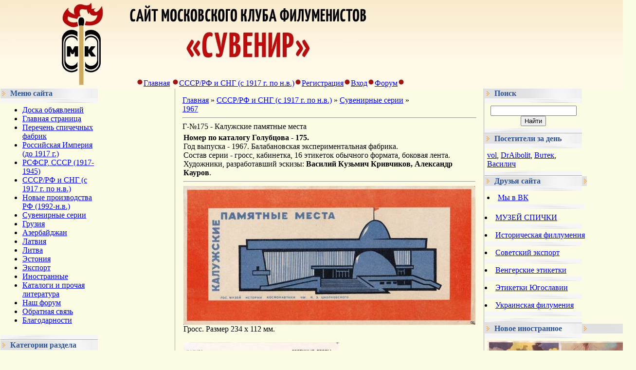

--- FILE ---
content_type: text/html; charset=UTF-8
request_url: https://www.matchlabel.com/publ/suvenirnye_serii/1967/kaluzhskie_pamjatnye_mesta/31-1-0-158
body_size: 16091
content:
<html><head>

<meta http-equiv="content-type" content="text/html; charset=UTF-8">

<title>Г-№175 - Калужские памятные места - 1967 &lt;!--if(Сувенирные серии)--&gt;- Сувенирные серии&lt;!--endif--&gt; - СССР/РФ и СНГ (с 1917 г. по н.в.) - Филумения-Phillumeny</title>

<link rel="stylesheet" href="/_st/my.css?v=20251230_170739" />

	<link rel="stylesheet" href="/.s/src/base.min.css?v=221108" />
	<link rel="stylesheet" href="/.s/src/layer5.min.css?v=221108" />

	<script src="/.s/src/jquery-1.12.4.min.js"></script>
	
	<script src="/.s/src/uwnd.min.js?v=221108"></script>
	<script src="//s744.ucoz.net/cgi/uutils.fcg?a=uSD&ca=2&ug=999&isp=1&r=0.141708702158269"></script>
	<link rel="stylesheet" href="/.s/src/ulightbox/ulightbox.min.css" />
	<link rel="stylesheet" href="/.s/src/socCom.min.css" />
	<link rel="stylesheet" href="/.s/src/social.css" />
	<script src="/.s/src/ulightbox/ulightbox.min.js"></script>
	<script src="/.s/src/socCom.min.js"></script>
	<script src="//sys000.ucoz.net/cgi/uutils.fcg?a=soc_comment_get_data&site=7vmland"></script>
	<script>
/* --- UCOZ-JS-DATA --- */
window.uCoz = {"layerType":5,"ssid":"453210434261010623630","sign":{"5255":"Помощник","7287":"Перейти на страницу с фотографией.","7251":"Запрошенный контент не может быть загружен. Пожалуйста, попробуйте позже.","3125":"Закрыть","7252":"Предыдущий","7253":"Начать слайд-шоу","7254":"Изменить размер","5458":"Следующий"},"country":"US","uLightboxType":1,"site":{"domain":"matchlabel.com","id":"7vmland","host":"vmland.moy.su"},"language":"ru","module":"publ"};
/* --- UCOZ-JS-CODE --- */

		function eRateEntry(select, id, a = 65, mod = 'publ', mark = +select.value, path = '', ajax, soc) {
			if (mod == 'shop') { path = `/${ id }/edit`; ajax = 2; }
			( !!select ? confirm(select.selectedOptions[0].textContent.trim() + '?') : true )
			&& _uPostForm('', { type:'POST', url:'/' + mod + path, data:{ a, id, mark, mod, ajax, ...soc } });
		}

		function updateRateControls(id, newRate) {
			let entryItem = self['entryID' + id] || self['comEnt' + id];
			let rateWrapper = entryItem.querySelector('.u-rate-wrapper');
			if (rateWrapper && newRate) rateWrapper.innerHTML = newRate;
			if (entryItem) entryItem.querySelectorAll('.u-rate-btn').forEach(btn => btn.remove())
		}
 function uSocialLogin(t) {
			var params = {"ok":{"height":390,"width":710},"facebook":{"height":520,"width":950},"vkontakte":{"height":400,"width":790},"google":{"height":600,"width":700},"yandex":{"width":870,"height":515}};
			var ref = escape(location.protocol + '//' + ('www.matchlabel.com' || location.hostname) + location.pathname + ((location.hash ? ( location.search ? location.search + '&' : '?' ) + 'rnd=' + Date.now() + location.hash : ( location.search || '' ))));
			window.open('/'+t+'?ref='+ref,'conwin','width='+params[t].width+',height='+params[t].height+',status=1,resizable=1,left='+parseInt((screen.availWidth/2)-(params[t].width/2))+',top='+parseInt((screen.availHeight/2)-(params[t].height/2)-20)+'screenX='+parseInt((screen.availWidth/2)-(params[t].width/2))+',screenY='+parseInt((screen.availHeight/2)-(params[t].height/2)-20));
			return false;
		}
		function TelegramAuth(user){
			user['a'] = 9; user['m'] = 'telegram';
			_uPostForm('', {type: 'POST', url: '/index/sub', data: user});
		}
$(function() {
		$('#fCode').on('keyup', function(event) {
			try {checkSecure(); } catch(e) {}
		});
	});
	
function loginPopupForm(params = {}) { new _uWnd('LF', ' ', -250, -100, { closeonesc:1, resize:1 }, { url:'/index/40' + (params.urlParams ? '?'+params.urlParams : '') }) }
/* --- UCOZ-JS-END --- */
</script>

	<style>.UhideBlock{display:none; }</style>
	<script type="text/javascript">new Image().src = "//counter.yadro.ru/hit;noadsru?r"+escape(document.referrer)+(screen&&";s"+screen.width+"*"+screen.height+"*"+(screen.colorDepth||screen.pixelDepth))+";u"+escape(document.URL)+";"+Date.now();</script>
</head>

<body style="background:#fbfce3; margin:0px; padding:0px;">
<div id="utbr8214" rel="s744"></div>

<!--U1AHEADER1Z--><table style="background:url('https://content.foto.my.mail.ru/mail/zaolog/498/h-514.jpg') #A1A1A1;" border="0" cellpadding="0" cellspacing="0" height="181" width="100%">
<tbody><tr><td style="background:url('https://content.foto.my.mail.ru/mail/zaolog/498/h-512.jpg');padding-left:50px;" align="left" width="200"> </td>
<td style="background:url('https://content.foto.my.mail.ru/mail/zaolog/498/h-513.jpg') left no-repeat;" align="center">
 <table border="0" cellpadding="0" cellspacing="0" height="181" width="100%">
 <tbody> <tr><td style="#000000;padding-left:30px;padding-top:160px;" align="left" height="40"><img src="https://content.foto.my.mail.ru/mail/zaolog/498/h-506.jpg" border="0"><a class="black-clr" href="https://www.matchlabel.com/"><!--<s5176>-->Главная<!--</s>--></a> <img src="https://content.foto.my.mail.ru/mail/zaolog/498/h-506.jpg" border="0"><a class="black-clr" href="/publ/">СССР/РФ и СНГ (с 1917 г. по н.в.)</a><img src="https://content.foto.my.mail.ru/mail/zaolog/498/h-506.jpg" border="0"><a class="black-clr" href="/register"><!--<s3089>-->Регистрация<!--</s>--></a><img src="https://content.foto.my.mail.ru/mail/zaolog/498/h-506.jpg" border="0"><a class="black-clr" href="javascript:;" rel="nofollow" onclick="loginPopupForm(); return false;"><!--<s3087>-->Вход<!--</s>--></a><img src="https://content.foto.my.mail.ru/mail/zaolog/498/h-506.jpg" border="0"><a class="black-clr" href="http://spichki.mybb.ru/" target="_blank">Форум</a><img src="https://content.foto.my.mail.ru/mail/zaolog/498/h-506.jpg" border="0"></td></tr>
 </tbody></table>
</td>
</tr>
</tbody></table><!--/U1AHEADER1Z-->

<table border="0" cellpadding="0" cellspacing="0" width="100%"><tbody><tr><td align="center" width="100%">

<!-- <middle> -->
<table style="background:#fbfce3;" border="0" cellpadding="0" cellspacing="1" width="100%">
<tbody><tr>
<td valign="top" width="200">
<!--U1CLEFTER1Z--><!-- <block3> -->

<!-- </block3> -->

<!-- <block1> -->

<table border="0" cellpadding="0" cellspacing="0" width="200">
<tr><td style="background:url('/.s/t/491/5.gif');padding-left:20px;color:#2C5497;" height="20"><b><!-- <bt> -->Меню сайта<!-- </bt> --></b></td></tr>
<tr><td><img src="/.s/t/491/6.gif" border="0" height="10"></td></tr>
<tr><td style="padding:5px;background:#fbfce3;"><!-- <bc> --><div id="uMenuDiv1" class="uMenuV" style="position:relative;"><ul class="uMenuRoot">
<li><div class="umn-tl"><div class="umn-tr"><div class="umn-tc"></div></div></div><div class="umn-ml"><div class="umn-mr"><div class="umn-mc"><div class="uMenuItem"><a href="/board/"><span>Доска объявлений</span></a></div></div></div></div><div class="umn-bl"><div class="umn-br"><div class="umn-bc"><div class="umn-footer"></div></div></div></div></li>
<li><div class="umn-tl"><div class="umn-tr"><div class="umn-tc"></div></div></div><div class="umn-ml"><div class="umn-mr"><div class="umn-mc"><div class="uMenuItem"><a href="/"><span>Главная страница</span></a></div></div></div></div><div class="umn-bl"><div class="umn-br"><div class="umn-bc"><div class="umn-footer"></div></div></div></div></li>
<li><div class="umn-tl"><div class="umn-tr"><div class="umn-tc"></div></div></div><div class="umn-ml"><div class="umn-mr"><div class="umn-mc"><div class="uMenuItem"><a href="/index/perechen-spichechnykh-fabrik/0-283"><span>Перечень спичечных фабрик</span></a></div></div></div></div><div class="umn-bl"><div class="umn-br"><div class="umn-bc"><div class="umn-footer"></div></div></div></div></li>
<li><div class="umn-tl"><div class="umn-tr"><div class="umn-tc"></div></div></div><div class="umn-ml"><div class="umn-mr"><div class="umn-mc"><div class="uMenuItem"><a href="/index/carskaja-rossija-do-1917-g/0-192"><span>Российская Империя (до 1917 г.)</span></a></div></div></div></div><div class="umn-bl"><div class="umn-br"><div class="umn-bc"><div class="umn-footer"></div></div></div></div></li>
<li><div class="umn-tl"><div class="umn-tr"><div class="umn-tc"></div></div></div><div class="umn-ml"><div class="umn-mr"><div class="umn-mc"><div class="uMenuItem"><a href="/index/rsfsr_sssr_1917_1945/0-25"><span>РСФСР, СССР (1917-1945)</span></a></div></div></div></div><div class="umn-bl"><div class="umn-br"><div class="umn-bc"><div class="umn-footer"></div></div></div></div></li>
<li style="position:relative;"><div class="umn-tl"><div class="umn-tr"><div class="umn-tc"></div></div></div><div class="umn-ml"><div class="umn-mr"><div class="umn-mc"><div class="uMenuItem"><div class="uMenuArrow"></div><a href="/publ"><span>СССР/РФ и СНГ (с 1917 г. по н.в.)</span></a></div></div></div></div><div class="umn-bl"><div class="umn-br"><div class="umn-bc"><div class="umn-footer"></div></div></div></div><ul style="display:none;">
<li><div class="uMenuItem"><a href="https://www.matchlabel.com/publ/ehtiketki_fabrik_sssr_1917_1945_gg/517"><span>Этикетки фабрик СССР (1917-1945 гг.) </span></a></div></li>
<li><div class="uMenuItem"><a href="http://www.matchlabel.com/publ/bez_ukazanija_gosta/20"><span>Без указания ГОСТ</span></a></div></li>
<li><div class="uMenuItem"><a href="http://www.matchlabel.com/publ/gost_1820_45/1"><span>ГОСТ 1820-45</span></a></div></li>
<li><div class="uMenuItem"><a href="http://www.matchlabel.com/publ/gost_1820_56/18"><span>ГОСТ 1820-56</span></a></div></li>
<li><div class="uMenuItem"><a href="http://www.matchlabel.com/publ/gost_1820_69/25"><span>ГОСТ 1820-69</span></a></div></li>
<li><div class="uMenuItem"><a href="http://www.matchlabel.com/publ/gost_1820_77/71"><span>ГОСТ 1820-77</span></a></div></li>
<li><div class="uMenuItem"><a href="http://www.matchlabel.com/publ/gost_1820_85/87"><span>ГОСТ 1820-85</span></a></div></li>
<li><div class="uMenuItem"><a href="https://www.matchlabel.com/publ/gost_1820/391"><span>ГОСТ 1820</span></a></div></li>
<li><div class="uMenuItem"><a href="https://www.matchlabel.com/publ/gost_1820_2001/372"><span>ГОСТ 1820-2001</span></a></div></li>
<li><div class="uMenuItem"><a href="http://www.matchlabel.com/publ/ost_13_91_80/168"><span>ОСТ</span></a></div></li>
<li><div class="uMenuItem"><a href="http://www.matchlabel.com/publ/tu_13_194_74/167"><span>ТУ</span></a></div></li></ul></li>
<li><div class="umn-tl"><div class="umn-tr"><div class="umn-tc"></div></div></div><div class="umn-ml"><div class="umn-mr"><div class="umn-mc"><div class="uMenuItem"><a href="/load"><span>Новые производства РФ (1992-н.в.)</span></a></div></div></div></div><div class="umn-bl"><div class="umn-br"><div class="umn-bc"><div class="umn-footer"></div></div></div></div></li>
<li><div class="umn-tl"><div class="umn-tr"><div class="umn-tc"></div></div></div><div class="umn-ml"><div class="umn-mr"><div class="umn-mc"><div class="uMenuItem"><a href="http://www.matchlabel.com/publ/suvenirnye_serii/4"><span>Сувенирные серии</span></a></div></div></div></div><div class="umn-bl"><div class="umn-br"><div class="umn-bc"><div class="umn-footer"></div></div></div></div></li>
<li><div class="umn-tl"><div class="umn-tr"><div class="umn-tc"></div></div></div><div class="umn-ml"><div class="umn-mr"><div class="umn-mc"><div class="uMenuItem"><a href="http://www.matchlabel.com/publ/gruzija/26"><span>Грузия</span></a></div></div></div></div><div class="umn-bl"><div class="umn-br"><div class="umn-bc"><div class="umn-footer"></div></div></div></div></li>
<li><div class="umn-tl"><div class="umn-tr"><div class="umn-tc"></div></div></div><div class="umn-ml"><div class="umn-mr"><div class="umn-mc"><div class="uMenuItem"><a href="http://www.matchlabel.com/publ/azerbajdzhan/22"><span>Азербайджан</span></a></div></div></div></div><div class="umn-bl"><div class="umn-br"><div class="umn-bc"><div class="umn-footer"></div></div></div></div></li>
<li><div class="umn-tl"><div class="umn-tr"><div class="umn-tc"></div></div></div><div class="umn-ml"><div class="umn-mr"><div class="umn-mc"><div class="uMenuItem"><a href="http://www.matchlabel.com/publ/latvija/28"><span>Латвия</span></a></div></div></div></div><div class="umn-bl"><div class="umn-br"><div class="umn-bc"><div class="umn-footer"></div></div></div></div></li>
<li><div class="umn-tl"><div class="umn-tr"><div class="umn-tc"></div></div></div><div class="umn-ml"><div class="umn-mr"><div class="umn-mc"><div class="uMenuItem"><a href="http://www.matchlabel.com/publ/litva/38"><span>Литва</span></a></div></div></div></div><div class="umn-bl"><div class="umn-br"><div class="umn-bc"><div class="umn-footer"></div></div></div></div></li>
<li><div class="umn-tl"><div class="umn-tr"><div class="umn-tc"></div></div></div><div class="umn-ml"><div class="umn-mr"><div class="umn-mc"><div class="uMenuItem"><a href="http://www.matchlabel.com/publ/ehstonija/36"><span>Эстония</span></a></div></div></div></div><div class="umn-bl"><div class="umn-br"><div class="umn-bc"><div class="umn-footer"></div></div></div></div></li>
<li><div class="umn-tl"><div class="umn-tr"><div class="umn-tc"></div></div></div><div class="umn-ml"><div class="umn-mr"><div class="umn-mc"><div class="uMenuItem"><a href="http://www.matchlabel.com/publ/ehksport/40"><span>Экспорт</span></a></div></div></div></div><div class="umn-bl"><div class="umn-br"><div class="umn-bc"><div class="umn-footer"></div></div></div></div></li>
<li><div class="umn-tl"><div class="umn-tr"><div class="umn-tc"></div></div></div><div class="umn-ml"><div class="umn-mr"><div class="umn-mc"><div class="uMenuItem"><a href="http://www.matchlabel.com/photo/"><span>Иностранные</span></a></div></div></div></div><div class="umn-bl"><div class="umn-br"><div class="umn-bc"><div class="umn-footer"></div></div></div></div></li>
<li style="position:relative;"><div class="umn-tl"><div class="umn-tr"><div class="umn-tc"></div></div></div><div class="umn-ml"><div class="umn-mr"><div class="umn-mc"><div class="uMenuItem"><div class="uMenuArrow"></div><a href="/index/katalogi-i-prochaja-literatura/0-211"><span>Каталоги и прочая литература</span></a></div></div></div></div><div class="umn-bl"><div class="umn-br"><div class="umn-bc"><div class="umn-footer"></div></div></div></div><ul style="display:none;">
<li><div class="uMenuItem"><a href="/index/otechestvennaja-filumenija/0-277"><span>Отечественная филумения</span></a></div></li>
<li><div class="uMenuItem"><a href="/index/moskovskij-filumenist/0-204"><span>«Московский филуменист»</span></a></div></li>
<li><div class="uMenuItem"><a href="/index/inostrannaja-filumenija/0-276"><span>Иностранная филумения</span></a></div></li></ul></li>
<li><div class="umn-tl"><div class="umn-tr"><div class="umn-tc"></div></div></div><div class="umn-ml"><div class="umn-mr"><div class="umn-mc"><div class="uMenuItem"><a href="http://spichki.mybb.ru/"><span>Наш форум </span></a></div></div></div></div><div class="umn-bl"><div class="umn-br"><div class="umn-bc"><div class="umn-footer"></div></div></div></div></li>
<li><div class="umn-tl"><div class="umn-tr"><div class="umn-tc"></div></div></div><div class="umn-ml"><div class="umn-mr"><div class="umn-mc"><div class="uMenuItem"><a href="/index/0-3"><span>Обратная связь</span></a></div></div></div></div><div class="umn-bl"><div class="umn-br"><div class="umn-bc"><div class="umn-footer"></div></div></div></div></li>
<li><div class="umn-tl"><div class="umn-tr"><div class="umn-tc"></div></div></div><div class="umn-ml"><div class="umn-mr"><div class="umn-mc"><div class="uMenuItem"><a href="http://www.matchlabel.com/index/0-191"><span>Благодарности</span></a></div></div></div></div><div class="umn-bl"><div class="umn-br"><div class="umn-bc"><div class="umn-footer"></div></div></div></div></li></ul></div><script>$(function(){_uBuildMenu('#uMenuDiv1',0,document.location.href+'/','uMenuItemA','uMenuArrow',2500);})</script><!-- </bc> --></td></tr>
<tr><td><img src="/.s/t/491/7.gif" border="0" height="11"></td></tr>
</table>

<!-- </block1> -->

<!-- <block2> -->

<!-- <md2> --><!-- </md> -->
<table border="0" cellpadding="0" cellspacing="0" width="200">
<tr><td style="background:url('/.s/t/491/5.gif');padding-left:20px;color:#2C5497;" height="20"><b><!-- <bt> --><!--<s5351>-->Категории раздела<!--</s>--><!-- </bt> --></b></td></tr>
<tr><td><img src="/.s/t/491/6.gif" border="0" height="10"></td></tr>
<tr><td style="padding:5px;background:#fbfce3;"><!-- <bc> --><table border="0" cellspacing="1" cellpadding="0" width="100%" class="catsTable"><tr>
					<td style="width:100%" class="catsTd" valign="top" id="cid5">
						<a href="/publ/suvenirnye_serii/1947_1957/5" class="catName">1947-56</a>  <span class="catNumData" style="unicode-bidi:embed;">[7]</span> 
					</td></tr><tr>
					<td style="width:100%" class="catsTd" valign="top" id="cid6">
						<a href="/publ/suvenirnye_serii/1958_1959/6" class="catName">1957</a>  <span class="catNumData" style="unicode-bidi:embed;">[17]</span> 
					</td></tr><tr>
					<td style="width:100%" class="catsTd" valign="top" id="cid7">
						<a href="/publ/suvenirnye_serii/1958/7" class="catName">1958</a>  <span class="catNumData" style="unicode-bidi:embed;">[23]</span> 
					</td></tr><tr>
					<td style="width:100%" class="catsTd" valign="top" id="cid8">
						<a href="/publ/suvenirnye_serii/1959/8" class="catName">1959</a>  <span class="catNumData" style="unicode-bidi:embed;">[14]</span> 
					</td></tr><tr>
					<td style="width:100%" class="catsTd" valign="top" id="cid9">
						<a href="/publ/suvenirnye_serii/1960/9" class="catName">1960</a>  <span class="catNumData" style="unicode-bidi:embed;">[16]</span> 
					</td></tr><tr>
					<td style="width:100%" class="catsTd" valign="top" id="cid10">
						<a href="/publ/suvenirnye_serii/1961/10" class="catName">1961</a>  <span class="catNumData" style="unicode-bidi:embed;">[12]</span> 
					</td></tr><tr>
					<td style="width:100%" class="catsTd" valign="top" id="cid12">
						<a href="/publ/suvenirnye_serii/1962/12" class="catName">1962</a>  <span class="catNumData" style="unicode-bidi:embed;">[15]</span> 
					</td></tr><tr>
					<td style="width:100%" class="catsTd" valign="top" id="cid14">
						<a href="/publ/suvenirnye_serii/1963/14" class="catName">1963</a>  <span class="catNumData" style="unicode-bidi:embed;">[12]</span> 
					</td></tr><tr>
					<td style="width:100%" class="catsTd" valign="top" id="cid13">
						<a href="/publ/suvenirnye_serii/1964/13" class="catName">1964</a>  <span class="catNumData" style="unicode-bidi:embed;">[19]</span> 
					</td></tr><tr>
					<td style="width:100%" class="catsTd" valign="top" id="cid24">
						<a href="/publ/suvenirnye_serii/1965/24" class="catName">1965</a>  <span class="catNumData" style="unicode-bidi:embed;">[14]</span> 
					</td></tr><tr>
					<td style="width:100%" class="catsTd" valign="top" id="cid30">
						<a href="/publ/suvenirnye_serii/1966/30" class="catName">1966</a>  <span class="catNumData" style="unicode-bidi:embed;">[15]</span> 
					</td></tr><tr>
					<td style="width:100%" class="catsTd" valign="top" id="cid31">
						<a href="/publ/suvenirnye_serii/1967/31" class="catNameActive">1967</a>  <span class="catNumData" style="unicode-bidi:embed;">[28]</span> 
					</td></tr><tr>
					<td style="width:100%" class="catsTd" valign="top" id="cid32">
						<a href="/publ/suvenirnye_serii/1968/32" class="catName">1968</a>  <span class="catNumData" style="unicode-bidi:embed;">[12]</span> 
					</td></tr><tr>
					<td style="width:100%" class="catsTd" valign="top" id="cid33">
						<a href="/publ/suvenirnye_serii/1969/33" class="catName">1969</a>  <span class="catNumData" style="unicode-bidi:embed;">[15]</span> 
					</td></tr><tr>
					<td style="width:100%" class="catsTd" valign="top" id="cid11">
						<a href="/publ/suvenirnye_serii/1970/11" class="catName">1970</a>  <span class="catNumData" style="unicode-bidi:embed;">[16]</span> 
					</td></tr><tr>
					<td style="width:100%" class="catsTd" valign="top" id="cid16">
						<a href="/publ/suvenirnye_serii/1971/16" class="catName">1971</a>  <span class="catNumData" style="unicode-bidi:embed;">[7]</span> 
					</td></tr><tr>
					<td style="width:100%" class="catsTd" valign="top" id="cid35">
						<a href="/publ/suvenirnye_serii/1972/35" class="catName">1972</a>  <span class="catNumData" style="unicode-bidi:embed;">[15]</span> 
					</td></tr><tr>
					<td style="width:100%" class="catsTd" valign="top" id="cid34">
						<a href="/publ/suvenirnye_serii/1973/34" class="catName">1973</a>  <span class="catNumData" style="unicode-bidi:embed;">[15]</span> 
					</td></tr><tr>
					<td style="width:100%" class="catsTd" valign="top" id="cid15">
						<a href="/publ/suvenirnye_serii/1974/15" class="catName">1974</a>  <span class="catNumData" style="unicode-bidi:embed;">[29]</span> 
					</td></tr><tr>
					<td style="width:100%" class="catsTd" valign="top" id="cid74">
						<a href="/publ/suvenirnye_serii/1975/74" class="catName">1975</a>  <span class="catNumData" style="unicode-bidi:embed;">[30]</span> 
					</td></tr><tr>
					<td style="width:100%" class="catsTd" valign="top" id="cid76">
						<a href="/publ/suvenirnye_serii/1976/76" class="catName">1976</a>  <span class="catNumData" style="unicode-bidi:embed;">[22]</span> 
					</td></tr><tr>
					<td style="width:100%" class="catsTd" valign="top" id="cid75">
						<a href="/publ/suvenirnye_serii/1977/75" class="catName">1977</a>  <span class="catNumData" style="unicode-bidi:embed;">[21]</span> 
					</td></tr><tr>
					<td style="width:100%" class="catsTd" valign="top" id="cid79">
						<a href="/publ/suvenirnye_serii/1978/79" class="catName">1978</a>  <span class="catNumData" style="unicode-bidi:embed;">[20]</span> 
					</td></tr><tr>
					<td style="width:100%" class="catsTd" valign="top" id="cid17">
						<a href="/publ/suvenirnye_serii/1979/17" class="catName">1979</a>  <span class="catNumData" style="unicode-bidi:embed;">[25]</span> 
					</td></tr><tr>
					<td style="width:100%" class="catsTd" valign="top" id="cid80">
						<a href="/publ/suvenirnye_serii/1980/80" class="catName">1980</a>  <span class="catNumData" style="unicode-bidi:embed;">[15]</span> 
					</td></tr><tr>
					<td style="width:100%" class="catsTd" valign="top" id="cid93">
						<a href="/publ/suvenirnye_serii/1981/93" class="catName">1981</a>  <span class="catNumData" style="unicode-bidi:embed;">[13]</span> 
					</td></tr><tr>
					<td style="width:100%" class="catsTd" valign="top" id="cid78">
						<a href="/publ/suvenirnye_serii/1982/78" class="catName">1982</a>  <span class="catNumData" style="unicode-bidi:embed;">[22]</span> 
					</td></tr><tr>
					<td style="width:100%" class="catsTd" valign="top" id="cid82">
						<a href="/publ/suvenirnye_serii/1983/82" class="catName">1983</a>  <span class="catNumData" style="unicode-bidi:embed;">[13]</span> 
					</td></tr><tr>
					<td style="width:100%" class="catsTd" valign="top" id="cid94">
						<a href="/publ/suvenirnye_serii/1984/94" class="catName">1984</a>  <span class="catNumData" style="unicode-bidi:embed;">[13]</span> 
					</td></tr><tr>
					<td style="width:100%" class="catsTd" valign="top" id="cid95">
						<a href="/publ/suvenirnye_serii/1985/95" class="catName">1985</a>  <span class="catNumData" style="unicode-bidi:embed;">[10]</span> 
					</td></tr><tr>
					<td style="width:100%" class="catsTd" valign="top" id="cid96">
						<a href="/publ/suvenirnye_serii/1986/96" class="catName">1986</a>  <span class="catNumData" style="unicode-bidi:embed;">[20]</span> 
					</td></tr><tr>
					<td style="width:100%" class="catsTd" valign="top" id="cid97">
						<a href="/publ/suvenirnye_serii/1987/97" class="catName">1987</a>  <span class="catNumData" style="unicode-bidi:embed;">[19]</span> 
					</td></tr><tr>
					<td style="width:100%" class="catsTd" valign="top" id="cid92">
						<a href="/publ/suvenirnye_serii/1988/92" class="catName">1988</a>  <span class="catNumData" style="unicode-bidi:embed;">[11]</span> 
					</td></tr><tr>
					<td style="width:100%" class="catsTd" valign="top" id="cid98">
						<a href="/publ/suvenirnye_serii/1989/98" class="catName">1989</a>  <span class="catNumData" style="unicode-bidi:embed;">[19]</span> 
					</td></tr><tr>
					<td style="width:100%" class="catsTd" valign="top" id="cid99">
						<a href="/publ/suvenirnye_serii/1990/99" class="catName">1990</a>  <span class="catNumData" style="unicode-bidi:embed;">[23]</span> 
					</td></tr><tr>
					<td style="width:100%" class="catsTd" valign="top" id="cid81">
						<a href="/publ/suvenirnye_serii/1991/81" class="catName">1991</a>  <span class="catNumData" style="unicode-bidi:embed;">[17]</span> 
					</td></tr><tr>
					<td style="width:100%" class="catsTd" valign="top" id="cid316">
						<a href="/publ/suvenirnye_serii/1992/316" class="catName">1992</a>  <span class="catNumData" style="unicode-bidi:embed;">[4]</span> 
					</td></tr><tr>
					<td style="width:100%" class="catsTd" valign="top" id="cid317">
						<a href="/publ/suvenirnye_serii/1993/317" class="catName">1993</a>  <span class="catNumData" style="unicode-bidi:embed;">[0]</span> 
					</td></tr><tr>
					<td style="width:100%" class="catsTd" valign="top" id="cid73">
						<a href="/publ/suvenirnye_serii/neizvestnyj_god_vypuska/73" class="catName">Неизвестный год выпуска</a>  <span class="catNumData" style="unicode-bidi:embed;">[16]</span> 
					</td></tr><tr>
					<td style="width:100%" class="catsTd" valign="top" id="cid309">
						<a href="/publ/suvenirnye_serii/po_katalogu_golubcova/309" class="catName">По каталогу Голубцова</a>  <span class="catNumData" style="unicode-bidi:embed;">[414]</span> 
					</td></tr><tr>
					<td style="width:100%" class="catsTd" valign="top" id="cid310">
						<a href="/publ/suvenirnye_serii/po_katalogu_maleeva/310" class="catName">По каталогу Малеева</a>  <span class="catNumData" style="unicode-bidi:embed;">[70]</span> 
					</td></tr><tr>
					<td style="width:100%" class="catsTd" valign="top" id="cid311">
						<a href="/publ/suvenirnye_serii/net_v_katalogakh_golubcova_i_maleeva/311" class="catName">Вне каталогов</a>  <span class="catNumData" style="unicode-bidi:embed;">[38]</span> 
					</td></tr><tr>
					<td style="width:100%" class="catsTd" valign="top" id="cid587">
						<a href="/publ/suvenirnye_serii/po_katalogu_jankolovicha_i_goljadkina/587" class="catName">По каталогу Янколовича и Голядкина</a>  <span class="catNumData" style="unicode-bidi:embed;">[1]</span> 
					</td></tr></table><!-- </bc> --></td></tr>
<tr><td><img src="/.s/t/491/7.gif" border="0" height="11"></td></tr>
</table>
<!-- <mde> --><!-- </mde> -->

<!-- </block2> -->

<!-- <block9> -->

<table border="0" cellpadding="0" cellspacing="0" width="200">
<tr><td style="background:url('/.s/t/491/5.gif');padding-left:20px;color:#2C5497;" height="20"><b><!-- <bt> -->Новое в СССР и РФ<!-- </bt> --></b></td></tr>
<tr><td><img src="/.s/t/491/6.gif" border="0" height="10"></td></tr>
<tr><td style="padding:5px;background:#fbfce3;"><!-- <bc> --><table border="0" cellpadding="2" cellspacing="1" width="100%" class="infTable"><tr><td width="50%" style="font:7pt">[18.01.2026]</td><td nowrap align="right" style="font:7pt">[<a href="https://www.matchlabel.com/publ/gost_1820_56/gost_1820_56_1970_g/115">ГОСТ 1820-56,  1970 г.</a>]</td></tr><tr><td class="infTitle" colspan="2"><a href="https://www.matchlabel.com/publ/gost_1820_56/gost_1820_56_1970_g/chempionat_mira_juniorov_po_fekhtovaniju/115-1-0-1712">Минск. Чемпионат мира юниоров по фехтованию (+)</a> <span title="Comments">(<a href="https://www.matchlabel.com/publ/gost_1820_56/gost_1820_56_1970_g/chempionat_mira_juniorov_po_fekhtovaniju/115-1-0-1712#comments"><b>0</b></a>)</span></td></tr></table><table border="0" cellpadding="2" cellspacing="1" width="100%" class="infTable"><tr><td width="50%" style="font:7pt">[18.01.2026]</td><td nowrap align="right" style="font:7pt">[<a href="https://www.matchlabel.com/publ/gost_1820_69/gost_1820_69_1976_g/102">ГОСТ 1820-69,  1976 г.</a>]</td></tr><tr><td class="infTitle" colspan="2"><a href="https://www.matchlabel.com/publ/gost_1820_69/gost_1820_69_1976_g/cherepoveckaja_fabrika/102-1-0-2679">Череповецкая фабрика (1976г.) (+)</a> <span title="Comments">(<a href="https://www.matchlabel.com/publ/gost_1820_69/gost_1820_69_1976_g/cherepoveckaja_fabrika/102-1-0-2679#comments"><b>0</b></a>)</span></td></tr></table><table border="0" cellpadding="2" cellspacing="1" width="100%" class="infTable"><tr><td width="50%" style="font:7pt">[18.01.2026]</td><td nowrap align="right" style="font:7pt">[<a href="https://www.matchlabel.com/publ/gost_1820_69/gost_1820_69_1974_g/77">ГОСТ 1820-69,  1974 г.</a>]</td></tr><tr><td class="infTitle" colspan="2"><a href="https://www.matchlabel.com/publ/gost_1820_69/gost_1820_69_1974_g/cherepoveckaja_fabrika/77-1-0-1802">Череповецкая фабрика (1974 г.) (+)</a> <span title="Comments">(<a href="https://www.matchlabel.com/publ/gost_1820_69/gost_1820_69_1974_g/cherepoveckaja_fabrika/77-1-0-1802#comments"><b>5</b></a>)</span></td></tr></table><table border="0" cellpadding="2" cellspacing="1" width="100%" class="infTable"><tr><td width="50%" style="font:7pt">[18.01.2026]</td><td nowrap align="right" style="font:7pt">[<a href="https://www.matchlabel.com/publ/gost_1820_69/gost_1820_69_1975_g/109">ГОСТ 1820-69,  1975 г.</a>]</td></tr><tr><td class="infTitle" colspan="2"><a href="https://www.matchlabel.com/publ/gost_1820_69/gost_1820_69_1975_g/cherepoveckaja_fabrika/109-1-0-2637">Череповецкая фабрика (1975 г.) (+)</a> <span title="Comments">(<a href="https://www.matchlabel.com/publ/gost_1820_69/gost_1820_69_1975_g/cherepoveckaja_fabrika/109-1-0-2637#comments"><b>1</b></a>)</span></td></tr></table><table border="0" cellpadding="2" cellspacing="1" width="100%" class="infTable"><tr><td width="50%" style="font:7pt">[15.01.2026]</td><td nowrap align="right" style="font:7pt">[<a href="https://www.matchlabel.com/publ/gost_1820_69/gost_1820_69_1972_g/89">ГОСТ 1820-69,  1972 г.</a>]</td></tr><tr><td class="infTitle" colspan="2"><a href="https://www.matchlabel.com/publ/gost_1820_69/gost_1820_69_1972_g/sobljudajte_pravila_dorozhnogo_dvizhenija/89-1-0-1753">Соблюдайте правила дорожного движения</a> <span title="Comments">(<a href="https://www.matchlabel.com/publ/gost_1820_69/gost_1820_69_1972_g/sobljudajte_pravila_dorozhnogo_dvizhenija/89-1-0-1753#comments"><b>3</b></a>)</span></td></tr></table><table border="0" cellpadding="2" cellspacing="1" width="100%" class="infTable"><tr><td width="50%" style="font:7pt">[15.01.2026]</td><td nowrap align="right" style="font:7pt">[<a href="https://www.matchlabel.com/publ/gost_1820_69/gost_1820_69_1971_g/116">ГОСТ 1820-69,  1971 г.</a>]</td></tr><tr><td class="infTitle" colspan="2"><a href="https://www.matchlabel.com/publ/gost_1820_69/gost_1820_69_1971_g/avtomaticheskie_sistemy_pozharotushenija/116-1-0-1726">Автоматические системы пожаротушения</a> <span title="Comments">(<a href="https://www.matchlabel.com/publ/gost_1820_69/gost_1820_69_1971_g/avtomaticheskie_sistemy_pozharotushenija/116-1-0-1726#comments"><b>1</b></a>)</span></td></tr></table><table border="0" cellpadding="2" cellspacing="1" width="100%" class="infTable"><tr><td width="50%" style="font:7pt">[15.01.2026]</td><td nowrap align="right" style="font:7pt">[<a href="https://www.matchlabel.com/publ/gost_1820_69/gost_1820_69_1971_g/116">ГОСТ 1820-69,  1971 г.</a>]</td></tr><tr><td class="infTitle" colspan="2"><a href="https://www.matchlabel.com/publ/gost_1820_69/gost_1820_69_1971_g/sberegatelnye_kassy_3_zajom/116-1-0-1719">Сберегательные кассы, 3% заём</a> <span title="Comments">(<a href="https://www.matchlabel.com/publ/gost_1820_69/gost_1820_69_1971_g/sberegatelnye_kassy_3_zajom/116-1-0-1719#comments"><b>1</b></a>)</span></td></tr></table><table border="0" cellpadding="2" cellspacing="1" width="100%" class="infTable"><tr><td width="50%" style="font:7pt">[15.01.2026]</td><td nowrap align="right" style="font:7pt">[<a href="https://www.matchlabel.com/publ/gost_1820_69/gost_1820_69_1976_g/102">ГОСТ 1820-69,  1976 г.</a>]</td></tr><tr><td class="infTitle" colspan="2"><a href="https://www.matchlabel.com/publ/gost_1820_69/gost_1820_69_1976_g/gosstrakh/102-1-0-1877">Госстрах</a> <span title="Comments">(<a href="https://www.matchlabel.com/publ/gost_1820_69/gost_1820_69_1976_g/gosstrakh/102-1-0-1877#comments"><b>1</b></a>)</span></td></tr></table><table border="0" cellpadding="2" cellspacing="1" width="100%" class="infTable"><tr><td width="50%" style="font:7pt">[15.01.2026]</td><td nowrap align="right" style="font:7pt">[<a href="https://www.matchlabel.com/publ/gost_1820_69/gost_1820_69_1972_g/89">ГОСТ 1820-69,  1972 г.</a>]</td></tr><tr><td class="infTitle" colspan="2"><a href="https://www.matchlabel.com/publ/gost_1820_69/gost_1820_69_1972_g/sobljudajte_pravila_polzovanija_gazom/89-1-0-1641">Соблюдайте правила пользования газом</a> <span title="Comments">(<a href="https://www.matchlabel.com/publ/gost_1820_69/gost_1820_69_1972_g/sobljudajte_pravila_polzovanija_gazom/89-1-0-1641#comments"><b>1</b></a>)</span></td></tr></table><table border="0" cellpadding="2" cellspacing="1" width="100%" class="infTable"><tr><td width="50%" style="font:7pt">[15.01.2026]</td><td nowrap align="right" style="font:7pt">[<a href="https://www.matchlabel.com/publ/gost_1820_69/gost_1820_69_1977_g/91">ГОСТ 1820-69,  1977 г.</a>]</td></tr><tr><td class="infTitle" colspan="2"><a href="https://www.matchlabel.com/publ/gost_1820_69/gost_1820_69_1977_g/den_rabotnika_lesa/91-1-0-1885">День работника леса</a> <span title="Comments">(<a href="https://www.matchlabel.com/publ/gost_1820_69/gost_1820_69_1977_g/den_rabotnika_lesa/91-1-0-1885#comments"><b>1</b></a>)</span></td></tr></table><table border="0" cellpadding="2" cellspacing="1" width="100%" class="infTable"><tr><td width="50%" style="font:7pt">[15.01.2026]</td><td nowrap align="right" style="font:7pt">[<a href="https://www.matchlabel.com/publ/gost_1820_69/gost_1820_69_1977_g/91">ГОСТ 1820-69,  1977 г.</a>]</td></tr><tr><td class="infTitle" colspan="2"><a href="https://www.matchlabel.com/publ/gost_1820_69/gost_1820_69_1977_g/1917_1977/91-1-0-1906">1917-1977</a> <span title="Comments">(<a href="https://www.matchlabel.com/publ/gost_1820_69/gost_1820_69_1977_g/1917_1977/91-1-0-1906#comments"><b>2</b></a>)</span></td></tr></table><table border="0" cellpadding="2" cellspacing="1" width="100%" class="infTable"><tr><td width="50%" style="font:7pt">[15.01.2026]</td><td nowrap align="right" style="font:7pt">[<a href="https://www.matchlabel.com/publ/gost_1820_69/gost_1820_69_1976_g/102">ГОСТ 1820-69,  1976 г.</a>]</td></tr><tr><td class="infTitle" colspan="2"><a href="https://www.matchlabel.com/publ/gost_1820_69/gost_1820_69_1976_g/50_let_ehlektrifikacii_zheleznykh_dorog_sssr/102-1-0-1872">50 лет электрификации железных дорог СССР</a> <span title="Comments">(<a href="https://www.matchlabel.com/publ/gost_1820_69/gost_1820_69_1976_g/50_let_ehlektrifikacii_zheleznykh_dorog_sssr/102-1-0-1872#comments"><b>2</b></a>)</span></td></tr></table><table border="0" cellpadding="2" cellspacing="1" width="100%" class="infTable"><tr><td width="50%" style="font:7pt">[15.01.2026]</td><td nowrap align="right" style="font:7pt">[<a href="https://www.matchlabel.com/publ/gost_1820_69/gost_1820_69_1972_g/89">ГОСТ 1820-69,  1972 г.</a>]</td></tr><tr><td class="infTitle" colspan="2"><a href="https://www.matchlabel.com/publ/gost_1820_69/gost_1820_69_1972_g/pamjatniki_velikoj_otechestvennoj_vojny/89-1-0-1742">Памятники Великой Отечественной войны</a> <span title="Comments">(<a href="https://www.matchlabel.com/publ/gost_1820_69/gost_1820_69_1972_g/pamjatniki_velikoj_otechestvennoj_vojny/89-1-0-1742#comments"><b>1</b></a>)</span></td></tr></table><table border="0" cellpadding="2" cellspacing="1" width="100%" class="infTable"><tr><td width="50%" style="font:7pt">[13.01.2026]</td><td nowrap align="right" style="font:7pt">[<a href="https://www.matchlabel.com/publ/tu/tu_13_600_8_74/321">ТУ 13-600-8-74</a>]</td></tr><tr><td class="infTitle" colspan="2"><a href="https://www.matchlabel.com/publ/tu/tu_13_600_8_74/iskusstvo_russkogo_byta_2_vypuska/321-1-0-3082">Искусство русского быта. 2 выпуска.</a> <span title="Comments">(<a href="https://www.matchlabel.com/publ/tu/tu_13_600_8_74/iskusstvo_russkogo_byta_2_vypuska/321-1-0-3082#comments"><b>3</b></a>)</span></td></tr></table><table border="0" cellpadding="2" cellspacing="1" width="100%" class="infTable"><tr><td width="50%" style="font:7pt">[13.01.2026]</td><td nowrap align="right" style="font:7pt">[<a href="https://www.matchlabel.com/publ/gost_1820_69/gost_1820_69_1976_g/102">ГОСТ 1820-69,  1976 г.</a>]</td></tr><tr><td class="infTitle" colspan="2"><a href="https://www.matchlabel.com/publ/gost_1820_69/gost_1820_69_1976_g/sobljudajte_pravila_pozharnoj_bezopasnosti/102-1-0-1645">Соблюдайте правила пожарной безопасности (+)</a> <span title="Comments">(<a href="https://www.matchlabel.com/publ/gost_1820_69/gost_1820_69_1976_g/sobljudajte_pravila_pozharnoj_bezopasnosti/102-1-0-1645#comments"><b>1</b></a>)</span></td></tr></table><table border="0" cellpadding="2" cellspacing="1" width="100%" class="infTable"><tr><td width="50%" style="font:7pt">[12.01.2026]</td><td nowrap align="right" style="font:7pt">[<a href="https://www.matchlabel.com/publ/tu/tu_by_600012256_012_2011/578">ТУ BY 600012256.012-2011</a>]</td></tr><tr><td class="infTitle" colspan="2"><a href="https://www.matchlabel.com/publ/tu/tu_by_600012256_012_2011/arkhitekturnye_ansambli_belarussii/578-1-0-3707">Архитектурные ансамбли Республики Беларусь</a> <span title="Comments">(<a href="https://www.matchlabel.com/publ/tu/tu_by_600012256_012_2011/arkhitekturnye_ansambli_belarussii/578-1-0-3707#comments"><b>0</b></a>)</span></td></tr></table><table border="0" cellpadding="2" cellspacing="1" width="100%" class="infTable"><tr><td width="50%" style="font:7pt">[12.01.2026]</td><td nowrap align="right" style="font:7pt">[<a href="https://www.matchlabel.com/publ/tu/tu_by_600012256_012_2011/578">ТУ BY 600012256.012-2011</a>]</td></tr><tr><td class="infTitle" colspan="2"><a href="https://www.matchlabel.com/publ/tu/tu_by_600012256_012_2011/novogodnie_pozhelanija_2025_goda/578-1-0-3706">Новогодние пожелания 2025 года</a> <span title="Comments">(<a href="https://www.matchlabel.com/publ/tu/tu_by_600012256_012_2011/novogodnie_pozhelanija_2025_goda/578-1-0-3706#comments"><b>0</b></a>)</span></td></tr></table><table border="0" cellpadding="2" cellspacing="1" width="100%" class="infTable"><tr><td width="50%" style="font:7pt">[12.01.2026]</td><td nowrap align="right" style="font:7pt">[<a href="https://www.matchlabel.com/publ/tu/tu_by_600012256_012_2011/578">ТУ BY 600012256.012-2011</a>]</td></tr><tr><td class="infTitle" colspan="2"><a href="https://www.matchlabel.com/publ/tu/tu_by_600012256_012_2011/vremena_goda/578-1-0-3704">Времена года</a> <span title="Comments">(<a href="https://www.matchlabel.com/publ/tu/tu_by_600012256_012_2011/vremena_goda/578-1-0-3704#comments"><b>0</b></a>)</span></td></tr></table><table border="0" cellpadding="2" cellspacing="1" width="100%" class="infTable"><tr><td width="50%" style="font:7pt">[12.01.2026]</td><td nowrap align="right" style="font:7pt">[<a href="https://www.matchlabel.com/publ/tu/tu_by_600012256_012_2011/578">ТУ BY 600012256.012-2011</a>]</td></tr><tr><td class="infTitle" colspan="2"><a href="https://www.matchlabel.com/publ/tu/tu_by_600012256_012_2011/vremena_goda/578-1-0-3703">Времена года</a> <span title="Comments">(<a href="https://www.matchlabel.com/publ/tu/tu_by_600012256_012_2011/vremena_goda/578-1-0-3703#comments"><b>0</b></a>)</span></td></tr></table><table border="0" cellpadding="2" cellspacing="1" width="100%" class="infTable"><tr><td width="50%" style="font:7pt">[08.01.2026]</td><td nowrap align="right" style="font:7pt">[<a href="https://www.matchlabel.com/publ/belka_belka_favorit/tu_belka/482">ТУ - Белка</a>]</td></tr><tr><td class="infTitle" colspan="2"><a href="https://www.matchlabel.com/publ/belka_belka_favorit/tu_belka/spichki_dlja_gazovykh_plit_pyl_da_zhar/482-1-0-3702">Спички для газовых плит (&quot;Пыл да жар&quot;)</a> <span title="Comments">(<a href="https://www.matchlabel.com/publ/belka_belka_favorit/tu_belka/spichki_dlja_gazovykh_plit_pyl_da_zhar/482-1-0-3702#comments"><b>0</b></a>)</span></td></tr></table><table border="0" cellpadding="2" cellspacing="1" width="100%" class="infTable"><tr><td width="50%" style="font:7pt">[01.01.2026]</td><td nowrap align="right" style="font:7pt">[<a href="https://www.matchlabel.com/publ/gost_1820_56/gost_1820_56_1959_g/83">ГОСТ 1820-56,  1959 г.</a>]</td></tr><tr><td class="infTitle" colspan="2"><a href="https://www.matchlabel.com/publ/gost_1820_56/gost_1820_56_1959_g/rodoslovnaja_spichki/83-1-0-790">Родословная спички</a> <span title="Comments">(<a href="https://www.matchlabel.com/publ/gost_1820_56/gost_1820_56_1959_g/rodoslovnaja_spichki/83-1-0-790#comments"><b>2</b></a>)</span></td></tr></table><table border="0" cellpadding="2" cellspacing="1" width="100%" class="infTable"><tr><td width="50%" style="font:7pt">[01.01.2026]</td><td nowrap align="right" style="font:7pt">[<a href="https://www.matchlabel.com/publ/behf_balabanovskaja/suvenirnye_serii_balabanovskaja/329">Сувенирные серии - Балабановская</a>]</td></tr><tr><td class="infTitle" colspan="2"><a href="https://www.matchlabel.com/publ/behf_balabanovskaja/suvenirnye_serii_balabanovskaja/tajna_zhenshhiny/329-1-0-543">Тайна женщины - Mystery of Woman</a> <span title="Comments">(<a href="https://www.matchlabel.com/publ/behf_balabanovskaja/suvenirnye_serii_balabanovskaja/tajna_zhenshhiny/329-1-0-543#comments"><b>0</b></a>)</span></td></tr></table><table border="0" cellpadding="2" cellspacing="1" width="100%" class="infTable"><tr><td width="50%" style="font:7pt">[31.12.2025]</td><td nowrap align="right" style="font:7pt">[<a href="https://www.matchlabel.com/publ/gost_1820_85_sssr/gost_1820_85_rf_sng_bez_daty_na_ehtiketke/379">ГОСТ 1820-85</a>]</td></tr><tr><td class="infTitle" colspan="2"><a href="https://www.matchlabel.com/publ/gost_1820_85_sssr/gost_1820_85_rf_sng_bez_daty_na_ehtiketke/k_450_letiju_goroda_alatyrja_to_the_450th_anniversary_of_the_city_of_alatyr/379-1-0-3701">К 450-летию города Алатыря (+)</a> <span title="Comments">(<a href="https://www.matchlabel.com/publ/gost_1820_85_sssr/gost_1820_85_rf_sng_bez_daty_na_ehtiketke/k_450_letiju_goroda_alatyrja_to_the_450th_anniversary_of_the_city_of_alatyr/379-1-0-3701#comments"><b>0</b></a>)</span></td></tr></table><table border="0" cellpadding="2" cellspacing="1" width="100%" class="infTable"><tr><td width="50%" style="font:7pt">[30.12.2025]</td><td nowrap align="right" style="font:7pt">[<a href="https://www.matchlabel.com/publ/gost_1820_56/gost_1820_56_1958_g/84">ГОСТ 1820-56,  1958 г.</a>]</td></tr><tr><td class="infTitle" colspan="2"><a href="https://www.matchlabel.com/publ/gost_1820_56/gost_1820_56_1958_g/40_let_belorusskoj_ssr_pinskaja_zapalkavaja_f_ka/84-1-0-3700">40 лет Белорусской ССР (Пiнская запалкавая ф-ка) (+)</a> <span title="Comments">(<a href="https://www.matchlabel.com/publ/gost_1820_56/gost_1820_56_1958_g/40_let_belorusskoj_ssr_pinskaja_zapalkavaja_f_ka/84-1-0-3700#comments"><b>0</b></a>)</span></td></tr></table><table border="0" cellpadding="2" cellspacing="1" width="100%" class="infTable"><tr><td width="50%" style="font:7pt">[30.12.2025]</td><td nowrap align="right" style="font:7pt">[<a href="https://www.matchlabel.com/publ/gost_1820_56/gost_1820_56_1958_g/84">ГОСТ 1820-56,  1958 г.</a>]</td></tr><tr><td class="infTitle" colspan="2"><a href="https://www.matchlabel.com/publ/gost_1820_56/gost_1820_56_1958_g/40_let_belorusskoj_ssr_gomelskij_f_s/84-1-0-3699">40 лет Белорусской ССР (Гомельскi ф/з камбiнат) (+)</a> <span title="Comments">(<a href="https://www.matchlabel.com/publ/gost_1820_56/gost_1820_56_1958_g/40_let_belorusskoj_ssr_gomelskij_f_s/84-1-0-3699#comments"><b>0</b></a>)</span></td></tr></table><table border="0" cellpadding="2" cellspacing="1" width="100%" class="infTable"><tr><td width="50%" style="font:7pt">[30.12.2025]</td><td nowrap align="right" style="font:7pt">[<a href="https://www.matchlabel.com/publ/gost_1820_56/gost_1820_56_1958_g/84">ГОСТ 1820-56,  1958 г.</a>]</td></tr><tr><td class="infTitle" colspan="2"><a href="https://www.matchlabel.com/publ/gost_1820_56/gost_1820_56_1958_g/40_let_belorusskoj_ssr/84-1-0-724">40 лет Белорусской ССР (Барысаускi ф/з камбiнат) (+)</a> <span title="Comments">(<a href="https://www.matchlabel.com/publ/gost_1820_56/gost_1820_56_1958_g/40_let_belorusskoj_ssr/84-1-0-724#comments"><b>0</b></a>)</span></td></tr></table><table border="0" cellpadding="2" cellspacing="1" width="100%" class="infTable"><tr><td width="50%" style="font:7pt">[29.12.2025]</td><td nowrap align="right" style="font:7pt">[<a href="https://www.matchlabel.com/publ/litva/gost_1820_77/163">ГОСТ 1820-77</a>]</td></tr><tr><td class="infTitle" colspan="2"><a href="https://www.matchlabel.com/publ/litva/gost_1820_77/strakhovanie_insurance/163-1-0-3021">Страхование (Insurance) (+)</a> <span title="Comments">(<a href="https://www.matchlabel.com/publ/litva/gost_1820_77/strakhovanie_insurance/163-1-0-3021#comments"><b>0</b></a>)</span></td></tr></table><table border="0" cellpadding="2" cellspacing="1" width="100%" class="infTable"><tr><td width="50%" style="font:7pt">[14.12.2025]</td><td nowrap align="right" style="font:7pt">[<a href="https://www.matchlabel.com/publ/spichechnye_nabory_ehtiketok_behf/sotennye_spichechnye_nabory/313">Сотенные спичечные наборы</a>]</td></tr><tr><td class="infTitle" colspan="2"><a href="https://www.matchlabel.com/publ/spichechnye_nabory_ehtiketok_behf/sotennye_spichechnye_nabory/nabor_1/313-1-0-3698">Набор №1</a> <span title="Comments">(<a href="https://www.matchlabel.com/publ/spichechnye_nabory_ehtiketok_behf/sotennye_spichechnye_nabory/nabor_1/313-1-0-3698#comments"><b>3</b></a>)</span></td></tr></table><table border="0" cellpadding="2" cellspacing="1" width="100%" class="infTable"><tr><td width="50%" style="font:7pt">[08.12.2025]</td><td nowrap align="right" style="font:7pt">[<a href="https://www.matchlabel.com/publ/gost_1820_69/gost_1820_69_bez_daty_na_ehtiketke/108">ГОСТ 1820-69</a>]</td></tr><tr><td class="infTitle" colspan="2"><a href="https://www.matchlabel.com/publ/gost_1820_69/gost_1820_69_bez_daty_na_ehtiketke/bashkirskaja_narodnaja_skazka/108-1-0-3697">Башкирская народная сказка</a> <span title="Comments">(<a href="https://www.matchlabel.com/publ/gost_1820_69/gost_1820_69_bez_daty_na_ehtiketke/bashkirskaja_narodnaja_skazka/108-1-0-3697#comments"><b>0</b></a>)</span></td></tr></table><table border="0" cellpadding="2" cellspacing="1" width="100%" class="infTable"><tr><td width="50%" style="font:7pt">[08.12.2025]</td><td nowrap align="right" style="font:7pt">[<a href="https://www.matchlabel.com/publ/gost_1820_2001/gost_1820_2001_2005_g/394">ГОСТ 1820-2001,  2005 г.</a>]</td></tr><tr><td class="infTitle" colspan="2"><a href="https://www.matchlabel.com/publ/gost_1820_2001/gost_1820_2001_2005_g/fud_market_food_market/394-1-0-3696">&quot;Фуд маркет&quot; (Food Market)</a> <span title="Comments">(<a href="https://www.matchlabel.com/publ/gost_1820_2001/gost_1820_2001_2005_g/fud_market_food_market/394-1-0-3696#comments"><b>0</b></a>)</span></td></tr></table><!-- </bc> --></td></tr>
<tr><td><img src="/.s/t/491/7.gif" border="0" height="11"></td></tr>
</table>

<!-- </block9> -->

<!-- <block9061> -->

<table border="0" cellpadding="0" cellspacing="0" width="200">
<tr><td style="background:url('/.s/t/491/5.gif');padding-left:20px;color:#2C5497;" height="20"><b><!-- <bt> -->Новые производства<!-- </bt> --></b></td></tr>
<tr><td><img src="/.s/t/491/6.gif" border="0" height="10"></td></tr>
<tr><td style="padding:5px;background:#fbfce3;"><!-- <bc> --><table border="0" cellpadding="2" cellspacing="1" width="100%" class="infTable"><tr><td width="50%" style="font:7pt">[14.01.2026]</td><td nowrap align="right" style="font:7pt">[<a href="https://www.matchlabel.com/load/pinskdrev/pinskdrev_gost_1820_85/148">Пинскдрев, ГОСТ 1820-85</a>]</td></tr><tr><td class="infTitle" colspan="2"><a href="https://www.matchlabel.com/load/pinskdrev/pinskdrev_gost_1820_85/mezhdunarodnoe_soobshhestvo_detej_sirot_invalidov_i_maloimushhikh/148-1-0-2566">Международное сообщество детей-сирот, инвалидов и малоимущих</a> </td></tr></table><table border="0" cellpadding="2" cellspacing="1" width="100%" class="infTable"><tr><td width="50%" style="font:7pt">[14.01.2026]</td><td nowrap align="right" style="font:7pt">[<a href="https://www.matchlabel.com/load/pinskdrev/pinskdrev_gost_1820_2001/208">Пинскдрев, ГОСТ 1820-2001</a>]</td></tr><tr><td class="infTitle" colspan="2"><a href="https://www.matchlabel.com/load/pinskdrev/pinskdrev_gost_1820_2001/mebel_furniture/208-1-0-758">Мебель (Furniture)</a> </td></tr></table><!-- </bc> --></td></tr>
<tr><td><img src="/.s/t/491/7.gif" border="0" height="11"></td></tr>
</table>

<!-- </block9061> --><!--/U1CLEFTER1Z-->
</td>

<td style="border-left:1px solid #A9A9A9;border-right:1px solid #A9A9A9;" valign="top">
<table border="0" cellpadding="15" cellspacing="0" width="100%"><tbody><tr><td style="background:#fbfce3;"><!-- <body> --><table border="0" cellpadding="0" cellspacing="0" width="100%">
<tbody><tr>
<td width="80%"><a href="https://www.matchlabel.com/"><!--<s5176>-->Главная<!--</s>--></a> » <a href="/publ/"><!--<s5208>-->СССР/РФ и СНГ (с 1917 г. по н.в.)<!--</s>--></a> » <a href="/publ/suvenirnye_serii/4">Сувенирные серии</a> » <a href="/publ/suvenirnye_serii/1967/31">1967</a></td>
<td style="white-space: nowrap;" align="right"></td>
</tr>
</tbody></table>
<hr>
<div class="eTitle" style="padding-bottom:3px;">Г-№175 - Калужские памятные места</div>
<table class="eBlock" border="0" cellpadding="2" cellspacing="0" width="100%">
<tbody><tr><td class="eText" colspan="2"><b>Номер по каталогу Голубцова - 175.</b><br />
Год выпуска - 1967. Балабановская экспериментальная фабрика.<br />
Состав серии - гросс, кабинетка, 16 этикеток обычного формата, боковая лента.<br />
Художники, разработавший эскизы:&nbsp;<strong>Василий Кузьмич Кривчиков, Александр Кауров</strong>.
<hr /><!--IMG2--><a href="/_pu/1/44480104.jpg" class="ulightbox" target="_blank" title="Нажмите для просмотра в полном размере..."><img style="margin:0;padding:0;border:0;" src="/_pu/1/s44480104.jpg" align="" /></a><!--IMG2--><br />
Гросс. Размер 234 х 112 мм.<br />
<br />
<!--IMG3--><a href="/_pu/1/24064592.jpg" class="ulightbox" target="_blank" title="Нажмите для просмотра в полном размере..."><img style="margin:0;padding:0;border:0;" src="/_pu/1/s24064592.jpg" align="" /></a><!--IMG3--><br />
Кабинетка. Размер 106 х 72 мм.<br />
<br />
<!--IMG4--><a href="/_pu/1/15865807.jpg" class="ulightbox" target="_blank" title="Нажмите для просмотра в полном размере..."><img style="margin:0;padding:0;border:0;" src="/_pu/1/s15865807.jpg" align="" /></a><!--IMG4--> <!--IMG5--><a href="/_pu/1/17850392.jpg" class="ulightbox" target="_blank" title="Нажмите для просмотра в полном размере..."><img style="margin:0;padding:0;border:0;" src="/_pu/1/s17850392.jpg" align="" /></a><!--IMG5--> <!--IMG6--><a href="/_pu/1/10910584.jpg" class="ulightbox" target="_blank" title="Нажмите для просмотра в полном размере..."><img style="margin:0;padding:0;border:0;" src="/_pu/1/s10910584.jpg" align="" /></a><!--IMG6--><br />
<!--IMG7--><a href="/_pu/1/45209506.jpg" class="ulightbox" target="_blank" title="Нажмите для просмотра в полном размере..."><img style="margin:0;padding:0;border:0;" src="/_pu/1/s45209506.jpg" align="" /></a><!--IMG7--> <!--IMG8--><a href="/_pu/1/18428455.jpg" class="ulightbox" target="_blank" title="Нажмите для просмотра в полном размере..."><img style="margin:0;padding:0;border:0;" src="/_pu/1/s18428455.jpg" align="" /></a><!--IMG8--> <!--IMG9--><a href="/_pu/1/19244708.jpg" class="ulightbox" target="_blank" title="Нажмите для просмотра в полном размере..."><img style="margin:0;padding:0;border:0;" src="/_pu/1/s19244708.jpg" align="" /></a><!--IMG9--><br />
<!--IMG10--><a href="/_pu/1/00506092.jpg" class="ulightbox" target="_blank" title="Нажмите для просмотра в полном размере..."><img style="margin:0;padding:0;border:0;" src="/_pu/1/s00506092.jpg" align="" /></a><!--IMG10--> <!--IMG11--><a href="/_pu/1/81049068.jpg" class="ulightbox" target="_blank" title="Нажмите для просмотра в полном размере..."><img style="margin:0;padding:0;border:0;" src="/_pu/1/s81049068.jpg" align="" /></a><!--IMG11--> <!--IMG12--><a href="/_pu/1/05827569.jpg" class="ulightbox" target="_blank" title="Нажмите для просмотра в полном размере..."><img style="margin:0;padding:0;border:0;" src="/_pu/1/s05827569.jpg" align="" /></a><!--IMG12--> <!--IMG13--><a href="/_pu/1/25694602.jpg" class="ulightbox" target="_blank" title="Нажмите для просмотра в полном размере..."><img style="margin:0;padding:0;border:0;" src="/_pu/1/s25694602.jpg" align="" /></a><!--IMG13--><br />
<!--IMG14--><a href="/_pu/1/15944423.jpg" class="ulightbox" target="_blank" title="Нажмите для просмотра в полном размере..."><img style="margin:0;padding:0;border:0;" src="/_pu/1/s15944423.jpg" align="" /></a><!--IMG14--> <!--IMG15--><a href="/_pu/1/24678920.jpg" class="ulightbox" target="_blank" title="Нажмите для просмотра в полном размере..."><img style="margin:0;padding:0;border:0;" src="/_pu/1/s24678920.jpg" align="" /></a><!--IMG15--> <!--IMG16--><a href="/_pu/1/52991022.jpg" class="ulightbox" target="_blank" title="Нажмите для просмотра в полном размере..."><img style="margin:0;padding:0;border:0;" src="/_pu/1/s52991022.jpg" align="" /></a><!--IMG16--> <!--IMG17--><a href="/_pu/1/72025569.jpg" class="ulightbox" target="_blank" title="Нажмите для просмотра в полном размере..."><img style="margin:0;padding:0;border:0;" src="/_pu/1/s72025569.jpg" align="" /></a><!--IMG17--><br />
<!--IMG18--><a href="/_pu/1/48804086.jpg" class="ulightbox" target="_blank" title="Нажмите для просмотра в полном размере..."><img style="margin:0;padding:0;border:0;" src="/_pu/1/s48804086.jpg" align="" /></a><!--IMG18--> <!--IMG19--><a href="/_pu/1/88788062.jpg" class="ulightbox" target="_blank" title="Нажмите для просмотра в полном размере..."><img style="margin:0;padding:0;border:0;" src="/_pu/1/s88788062.jpg" align="" /></a><!--IMG19--><br />
<br />
<!--IMG20--><a href="/_pu/1/40669222.jpg" class="ulightbox" target="_blank" title="Нажмите для просмотра в полном размере..."><img style="margin:0;padding:0;border:0;" src="/_pu/1/s40669222.jpg" align="" /></a><!--IMG20--><br />
<br />
<!--IMG21--><a href="/_pu/1/25069801.jpg" class="ulightbox" target="_blank" title="Нажмите для просмотра в полном размере..."><img style="margin:0;padding:0;border:0;" src="/_pu/1/s25069801.jpg" align="" /></a><!--IMG21--><br />
Боковая лента. Ширина 55 мм. </td></tr>
<tr><td class="eDetails1" colspan="2"><!--<s3179>-->Категория<!--</s>-->: <a href="/publ/suvenirnye_serii/1967/31">1967</a> | <!--<s3178>--> (03.05.2021) 
  
</td></tr>
<tr><td class="eDetails2" colspan="2"><!--<s3177>-->Просмотров<!--</s>-->: <b>2432</b> 

</td></tr>
</tbody></table>



<table border="0" cellpadding="0" cellspacing="0" width="100%">
<tbody><tr><td height="25" width="60%"><!--<s5183>-->Всего комментариев<!--</s>-->: <b>0</b></td><td height="25" align="right"></td></tr>
<tr><td colspan="2"><script>
				function spages(p, link) {
					!!link && location.assign(atob(link));
				}
			</script>
			<div id="comments"></div>
			<div id="newEntryT"></div>
			<div id="allEntries"></div>
			<div id="newEntryB"></div>
			<script>
				(function() {
					'use strict';
					var commentID = ( /comEnt(\d+)/.exec(location.hash) || {} )[1];
					if (!commentID) {
						return window.console && console.info && console.info('comments, goto page', 'no comment id');
					}
					var selector = '#comEnt' + commentID;
					var target = $(selector);
					if (target.length) {
						$('html, body').animate({
							scrollTop: ( target.eq(0).offset() || { top: 0 } ).top
						}, 'fast');
						return window.console && console.info && console.info('comments, goto page', 'found element', selector);
					}
					$.get('/index/802', {
						id: commentID
					}).then(function(response) {
						if (!response.page) {
							return window.console && console.warn && console.warn('comments, goto page', 'no page within response', response);
						}
						spages(response.page);
						setTimeout(function() {
							target = $(selector);
							if (!target.length) {
								return window.console && console.warn && console.warn('comments, goto page', 'comment element not found', selector);
							}
							$('html, body').animate({
								scrollTop: ( target.eq(0).offset() || { top: 0 } ).top
							}, 'fast');
							return window.console && console.info && console.info('comments, goto page', 'scrolling to', selector);
						}, 500);
					}, function(response) {
						return window.console && console.error && console.error('comments, goto page', response.responseJSON);
					});
				})();
			</script>
		</td></tr>
<tr><td colspan="2" align="center"></td></tr>
<tr><td colspan="2" height="10"></td></tr>
</tbody></table>



<form name="socail_details" id="socail_details" onsubmit="return false;">
						   <input type="hidden" name="social" value="">
						   <input type="hidden" name="data" value="">
						   <input type="hidden" name="id" value="158">
						   <input type="hidden" name="ssid" value="453210434261010623630">
					   </form><div id="postFormContent" class="">
		<form method="post" name="addform" id="acform" action="/index/" onsubmit="return addcom(this)" class="publ-com-add" data-submitter="addcom"><script>
		function _dS(a){var b=a.split(''),c=b.pop();return b.map(function(d){var e=d.charCodeAt(0)-c;return String.fromCharCode(32>e?127-(32-e):e)}).join('')}
		var _y8M = _dS('Dqvx}|(|"xmE*pqllmv*(viumE*{w{*(~it}mE*9@<8<8?>A@*(7F8');
		function addcom( form, data = {} ) {
			if (document.getElementById('addcBut')) {
				document.getElementById('addcBut').disabled = true;
			} else {
				try { document.addform.submit.disabled = true; } catch(e) {}
			}

			if (document.getElementById('eMessage')) {
				document.getElementById('eMessage').innerHTML = '<span style="color:#999"><img src="/.s/img/ma/m/i2.gif" border="0" align="absmiddle" width="13" height="13"> Идёт передача данных...</span>';
			}

			_uPostForm(form, { type:'POST', url:'/index/', data })
			return false
		}
document.write(_y8M);</script>
				<div class="mc-widget">
					<script>
						var socRedirect = location.protocol + '//' + ('www.matchlabel.com' || location.hostname) + location.pathname + location.search + (location.hash && location.hash != '#' ? '#reloadPage,' + location.hash.substr(1) : '#reloadPage,gotoAddCommentForm' );
						socRedirect = encodeURIComponent(socRedirect);

						try{var providers = {};} catch (e) {}

						function socialRepost(entry_link, message) {
							console.log('Check witch Social network is connected.');

							var soc_type = jQuery("form#acform input[name='soc_type']").val();
							switch (parseInt(soc_type)) {
							case 101:
								console.log('101');
								var newWin = window.open('https://vk.com/share.php?url='+entry_link+'&description='+message+'&noparse=1','window','width=640,height=500,scrollbars=yes,status=yes');
							  break;
							case 102:
								console.log('102');
								var newWin = window.open('https://www.facebook.com/sharer/sharer.php?u='+entry_link+'&description='+encodeURIComponent(message),'window','width=640,height=500,scrollbars=yes,status=yes');
							  break;
							case 103:
								console.log('103');

							  break;
							case 104:
								console.log('104');

							  break;
							case 105:
								console.log('105');

							  break;
							case 106:
								console.log('106');

							  break;
							case 107:
								console.log('107');
								var newWin = window.open('https://twitter.com/intent/tweet?source=webclient&url='+entry_link+'&text='+encodeURIComponent(message)+'&callback=?','window','width=640,height=500,scrollbars=yes,status=yes');
							  break;
							case 108:
								console.log('108');

							  break;
							case 109:
								console.log('109');
								var newWin = window.open('https://plusone.google.com/_/+1/confirm?hl=en&url='+entry_link,'window','width=600,height=610,scrollbars=yes,status=yes');
							  break;
							}
						}

						function updateSocialDetails(type) {
							console.log('updateSocialDetails');
							jQuery.getScript('//sys000.ucoz.net/cgi/uutils.fcg?a=soc_comment_get_data&site=7vmland&type='+type, function() {
								jQuery("form#socail_details input[name='social']").val(type);
								jQuery("form#socail_details input[name=data]").val(data[type]);
								jQuery("form#acform input[name=data]").val(data[type]);
								_uPostForm('socail_details',{type:'POST',url:'/index/778', data:{'m':'3', 'vi_commID': '', 'catPath': ''}});
							});
						}

						function logoutSocial() {
							console.log('delete cookie');
							delete_msg_cookie();
							jQuery.getScript('//sys000.ucoz.net/cgi/uutils.fcg?a=soc_comment_clear_data&site=7vmland', function(){window.location.reload();});
						}

						function utf8_to_b64( str) {
							return window.btoa(encodeURIComponent( escape( str )));
						}

						function b64_to_utf8( str) {
							return unescape(decodeURIComponent(window.atob( str )));
						}

						function getCookie(c_name) {
							var c_value = " " + document.cookie;
							var c_start = c_value.indexOf(" " + c_name + "=");
							if (c_start == -1) {
								c_value = null;
							} else {
								c_start = c_value.indexOf("=", c_start) + 1;
								var c_end = c_value.indexOf(";", c_start);
								if (c_end == -1) {
									c_end = c_value.length;
								}
								c_value = unescape(c_value.substring(c_start,c_end));
							}
							return c_value;
						}

						var delete_msg_cookie = function() {
							console.log('delete_msg_cookie');
							document.cookie = 'msg=;expires=Thu, 01 Jan 1970 00:00:01 GMT;';
						};

						function preSaveMessage() {
							var msg = jQuery("form#acform textarea").val();
							if (msg.length > 0) {
								document.cookie = "msg="+utf8_to_b64(msg)+";"; //path="+window.location.href+";
							}
						}

						function googleAuthHandler(social) {
							if (!social) return
							if (!social.enabled || !social.handler) return

							social.window = window.open(social.url, '_blank', 'width=600,height=610');
							social.intervalId = setInterval(function(social) {
								if (social.window.closed) {
									clearInterval(social.intervalId)
									self.location.reload()
								}
							}, 1000, social)
						}

						

						(function(jq) {
							jq(document).ready(function() {
								
																
								jQuery(".uf-tooltip a.uf-tt-exit").attr('href','/index/10');
								console.log('ready - update details');
								console.log('scurrent', window.scurrent);
								if (typeof(window.scurrent) != 'undefined' && scurrent > 0 && data[scurrent]) {
									jQuery("#postFormContent").html('<div style="width:100%;text-align:center;padding-top:50px;"><img alt="" src="/.s/img/ma/m/i3.gif" border="0" width="220" height="19" /></div>');

									jQuery("form#socail_details input[name=social]").val(scurrent);
									jQuery("form#socail_details input[name=data]").val(data[scurrent]);
									updateSocialDetails(scurrent);
								}
								jQuery('a#js-ucf-start').on('click', function(event) {
									event.preventDefault();
									if (scurrent == 0) {
										window.open("//sys000.ucoz.net/cgi/uutils.fcg?a=soc_comment_auth",'SocialLoginWnd','width=500,height=350,resizable=yes,titlebar=yes');
									}
								});

								jQuery('#acform a.login-with').on('click', function(event) {
									event.preventDefault();
									let social = providers[ this.dataset.social ];

									if (typeof(social) != 'undefined' && social.enabled == 1) {
										if (social.handler) {
											social.handler(social);
										} else {
											// unetLoginWnd
											let newWin = window.open(social.url, "_blank", 'width=600,height=610,scrollbars=yes,status=yes');
										}
									}
								});
							});
						})(jQuery);
					</script>
				</div>

<div class="uForm uComForm">
	
	<div class="uauth-small-links uauth-links-set"><span class="auth-links-label">Войдите:</span> <div class="auth-social-list inline-social-list"><a href="javascript:;" onclick="window.open('https://login.uid.me/?site=7vmland&ref='+escape(location.protocol + '//' + ('www.matchlabel.com' || location.hostname) + location.pathname + ((location.hash ? ( location.search ? location.search + '&' : '?' ) + 'rnd=' + Date.now() + location.hash : ( location.search || '' )))),'uidLoginWnd','width=580,height=450,resizable=yes,titlebar=yes');return false;" class="login-with uid" title="Войти через uID" rel="nofollow"><i></i></a><a href="javascript:;" onclick="return uSocialLogin('vkontakte');" data-social="vkontakte" class="login-with vkontakte" title="Войти через ВКонтакте" rel="nofollow"><i></i></a><a href="javascript:;" onclick="return uSocialLogin('facebook');" data-social="facebook" class="login-with facebook" title="Войти через Facebook" rel="nofollow"><i></i></a><a href="javascript:;" onclick="return uSocialLogin('yandex');" data-social="yandex" class="login-with yandex" title="Войти через Яндекс" rel="nofollow"><i></i></a><a href="javascript:;" onclick="return uSocialLogin('google');" data-social="google" class="login-with google" title="Войти через Google" rel="nofollow"><i></i></a><a href="javascript:;" onclick="return uSocialLogin('ok');" data-social="ok" class="login-with ok" title="Войти через Одноклассники" rel="nofollow"><i></i></a></div></div>
	<div class="uComForm-inner">
		<span class="ucf-avatar"><img src="/.s/img/icon/social/noavatar.png" alt="avatar" /></span>
		<div class="ucf-content ucf-start-content">
			<ul class="uf-form ucf-form">
				<li><textarea class="uf-txt-input commFl js-start-txt" placeholder="Оставьте ваш комментарий..."></textarea>
				<li><button class="uf-btn" onclick="preSaveMessage(); window.open('/index/800?ref='+window.location.href, 'SocialLoginWnd', 'width=500,height=410,resizable=yes,titlebar=yes');">Отправить</button>
			</ul>
		</div>
	</div>
	
</div><input type="hidden" name="ssid" value="453210434261010623630" />
				<input type="hidden" name="a"  value="36" />
				<input type="hidden" name="m"  value="3" />
				<input type="hidden" name="id" value="158" />
				
				<input type="hidden" name="soc_type" id="csoc_type" />
				<input type="hidden" name="data" id="cdata" />
			</form>
		</div>

<!-- </body> --></td></tr></tbody></table>
</td>

<td valign="top" width="200">
<!--U1DRIGHTER1Z--><!-- <block10> -->

<table border="0" cellpadding="0" cellspacing="0" width="200">
<tr><td style="background:url('/.s/t/491/5.gif');padding-left:20px;color:#2C5497;" height="20"><b><!-- <bt> --><!--<s3163>-->Поиск<!--</s>--><!-- </bt> --></b></td></tr>
<tr><td><img src="/.s/t/491/6.gif" border="0" height="10"></td></tr>
<tr><td style="padding:5px;background:#fbfce3;"><div align="center"><!-- <bc> -->
		<div class="searchForm">
			<form onsubmit="this.sfSbm.disabled=true" method="get" style="margin:0" action="/search/">
				<div align="center" class="schQuery">
					<input type="text" name="q" maxlength="30" size="20" class="queryField" />
				</div>
				<div align="center" class="schBtn">
					<input type="submit" class="searchSbmFl" name="sfSbm" value="Найти" />
				</div>
				<input type="hidden" name="t" value="1">
			</form>
		</div><!-- </bc> --></div></td></tr>
<tr><td><img src="/.s/t/491/7.gif" border="0" height="11"></td></tr>
</table>

<!-- </block10> -->

<!-- <block1849> -->

<table border="0" cellpadding="0" cellspacing="0" width="200">
<tr><td style="background:url('/.s/t/491/5.gif');padding-left:20px;color:#2C5497;" height="20"><b><!-- <bt> -->Посетители за день<!-- </bt> --></b></td></tr>
<tr><td><img src="/.s/t/491/6.gif" border="0" height="10"></td></tr>
<tr><td style="padding:5px;background:#fbfce3;"><!-- <bc> --><a href="javascript:;" rel="nofollow" onclick="window.open('/index/8-213', 'up213', 'scrollbars=1,top=0,left=0,resizable=1,width=700,height=375'); return false;" class="groupUser">vol</a>, <a href="javascript:;" rel="nofollow" onclick="window.open('/index/8-344', 'up344', 'scrollbars=1,top=0,left=0,resizable=1,width=700,height=375'); return false;" class="groupAdmin">DrAibolit</a>, <a href="javascript:;" rel="nofollow" onclick="window.open('/index/8-506', 'up506', 'scrollbars=1,top=0,left=0,resizable=1,width=700,height=375'); return false;" class="groupUser">Вuтек</a>, <a href="javascript:;" rel="nofollow" onclick="window.open('/index/8-511', 'up511', 'scrollbars=1,top=0,left=0,resizable=1,width=700,height=375'); return false;" class="groupUser">Василич</a><!-- </bc> --></td></tr>
<tr><td><img src="/.s/t/491/7.gif" border="0" height="11"></td></tr>
</table>

<!-- </block1849> -->

<!-- <block11> -->

<!-- </block11> -->

<!-- <block13> -->
<table border="0" cellpadding="0" cellspacing="0" width="200">
<tr><td style="background:url('/.s/t/491/5.gif');padding-left:20px;color:#2C5497;" height="20"><b><!-- <bt> --><!--<s5204>-->Друзья сайта<!--</s>--><!-- </bt> --></b></td></tr>
<tr><td><img src="/.s/t/491/6.gif" border="0" height="10"></td></tr>
<tr><td style="padding:5px;background:#fbfce3;"><!-- <bc> --><!--<s1546>--><li><a href="https://vk.com/mkf_suvenir" target="_blank"> Мы в ВК</a><img src="/.s/t/491/6.gif"></li>
<tr><td style="padding:0px;background:#fbfce3;"><!-- <bc> --><!--<s1546>--><li><a href="http://www.match-museum.ru/" target="_blank"> МУЗЕЙ СПИЧКИ</a><img src="/.s/t/491/6.gif"</li><img src=""> 
<tr><td style="padding:0px;background:#fbfce3;"><!-- <bc> --><!--<s1546>--><li><a href="http://phillumeny.info/" target="_blank">Историческая филлумения</a><img src="/.s/t/491/6.gif"></li>
<tr><td style="padding:0px;background:#fbfce3;"><!-- <bc> --><!--<s1546>--><li><a href="http://matchboxlabels.ru/" target="_blank">Советский экспорт</a><img src="/.s/t/491/6.gif" </li><img src=""></li><a href="" target="_blank"></a></li>
<tr><td style="padding:0px;background:#fbfce3;"><!-- <bc> --><!--<s1546>--><li><a href="http://www.gyufacimke.hu/search.do" target="_blank">Венгерские этикетки</a><img src="/.s/t/491/6.gif"></li>
<tr><td style="padding:0px;background:#fbfce3;"><!-- <bc> --><!--<s1546>--><li><a href="https://www.phillumenist-5555.de" target="_blank">Этикетки Югославии</a><img src="/.s/t/491/6.gif"></li>
<tr><td style="padding:0px;background:#fbfce3;"><!-- <bc> --><!--<s1546>--><li><a href="https://vasil-majk.wixsite.com/zapalna-ukraina/2004-2007" target="_blank">Украинская филумения</a><img src="/.s/t/491/6.gif"></li>
<a href="" target="_blank"></a></li>
<a href="" target="_blank"></a></li>
<a href="" target="_blank"></a></li><!--</s>--><!-- </bc> --></td></tr>
<tr><td><img src="/.s/t/491/7.gif" border="0" height="11"></td></tr>
</table>
<!-- </block13> -->

<!-- <block8> -->

<table border="0" cellpadding="0" cellspacing="0" width="200">
<tr><td style="background:url('/.s/t/491/5.gif');padding-left:20px;color:#2C5497;" height="20"><b><!-- <bt> -->Новое иностранное<!-- </bt> --></b></td></tr>
<tr><td><img src="/.s/t/491/6.gif" border="0" height="10"></td></tr>
<tr><td style="padding:5px;background:#fbfce3;"><!-- <bc> --><table align="center" border="0" cellspacing="0" cellpadding="0" width="100%" class="infTable"><tr><td class="infTd" width="50%"><div align="center"><a href="https://www.matchlabel.com/photo/niderlandy/niderlandy_korabli/2286_erts_carrier_n_v_ertslijn_m_s_kreeft/937-0-37629"><img title="Erts - Carrier N.V. Ertslijn M.S. Kreeft Co-Op Lucifers" alt="Erts - Carrier N.V. Ertslijn M.S. Kreeft Co-Op Lucifers" style="margin:0;padding:0;border:0;" src="//www.matchlabel.com/_ph/937/1/307175500.jpg" /></a></div><div align="center" style="padding-top:3px;padding-bottom:5px;font:7pt">[<a href="https://www.matchlabel.com/photo/niderlandy/niderlandy_korabli/937">Нидерланды, корабли</a>]</div></td><td class="infTd" width="50%"><div align="center"><a href="https://www.matchlabel.com/photo/niderlandy/niderlandy_korabli/2285_vrachtschip_mij_nederland_m_s_bali/937-0-37628"><img title="Vrachtschip Mij. Nederland M.S. Bali Co-Op Lucifers" alt="Vrachtschip Mij. Nederland M.S. Bali Co-Op Lucifers" style="margin:0;padding:0;border:0;" src="//www.matchlabel.com/_ph/937/1/923257708.jpg" /></a></div><div align="center" style="padding-top:3px;padding-bottom:5px;font:7pt">[<a href="https://www.matchlabel.com/photo/niderlandy/niderlandy_korabli/937">Нидерланды, корабли</a>]</div></td></tr><tr><td class="infTd" width="50%"><div align="center"><a href="https://www.matchlabel.com/photo/niderlandy/niderlandy_korabli/2284_schepenserie_lucifers/937-0-37627"><img title="Schepenserie - Lucifers Nummers 1-40 Co-Op Lucifers" alt="Schepenserie - Lucifers Nummers 1-40 Co-Op Lucifers" style="margin:0;padding:0;border:0;" src="//www.matchlabel.com/_ph/937/1/885709170.jpg" /></a></div><div align="center" style="padding-top:3px;padding-bottom:5px;font:7pt">[<a href="https://www.matchlabel.com/photo/niderlandy/niderlandy_korabli/937">Нидерланды, корабли</a>]</div></td><td class="infTd" width="50%"><div align="center"><a href="https://www.matchlabel.com/photo/niderlandy/niderlandy_pamjatniki/2283_zundert_monument_gebrs_van_gogh/936-0-37625"><img title="Zundert - Monument Gebrs. van Gogh O. Zadkine Eurotrip lucifers" alt="Zundert - Monument Gebrs. van Gogh O. Zadkine Eurotrip lucifers" style="margin:0;padding:0;border:0;" src="//www.matchlabel.com/_ph/936/1/648999273.jpg" /></a></div><div align="center" style="padding-top:3px;padding-bottom:5px;font:7pt">[<a href="https://www.matchlabel.com/photo/niderlandy/niderlandy_pamjatniki/936">Нидерланды, Памятники</a>]</div></td></tr><tr><td class="infTd" width="50%"><div align="center"><a href="https://www.matchlabel.com/photo/niderlandy/niderlandy_pamjatniki/2282_groningen_peerd_van_ome_loeks/936-0-37624"><img title="Groningen - Peerd van Ome Loeks Jan de Baat Eurotrip lucifers" alt="Groningen - Peerd van Ome Loeks Jan de Baat Eurotrip lucifers" style="margin:0;padding:0;border:0;" src="//www.matchlabel.com/_ph/936/1/623848440.jpg" /></a></div><div align="center" style="padding-top:3px;padding-bottom:5px;font:7pt">[<a href="https://www.matchlabel.com/photo/niderlandy/niderlandy_pamjatniki/936">Нидерланды, Памятники</a>]</div></td><td class="infTd" width="50%"><div align="center"><a href="https://www.matchlabel.com/photo/niderlandy/niderlandy_pamjatniki/2281_assen_quot_bartje_quot/936-0-37623"><img title="Assen - &quot;Bartje&quot; Mevr. S. Bosman. Berkhout Eurotrip lucifers" alt="Assen - &quot;Bartje&quot; Mevr. S. Bosman. Berkhout Eurotrip lucifers" style="margin:0;padding:0;border:0;" src="//www.matchlabel.com/_ph/936/1/97017075.jpg" /></a></div><div align="center" style="padding-top:3px;padding-bottom:5px;font:7pt">[<a href="https://www.matchlabel.com/photo/niderlandy/niderlandy_pamjatniki/936">Нидерланды, Памятники</a>]</div></td></tr><tr><td class="infTd" width="50%"><div align="center"><a href="https://www.matchlabel.com/photo/niderlandy/niderlandy_pamjatniki/2280_haarlem_hildebrandt/936-0-37622"><img title="Haarlem - Hildebrandt Prof. J. Bronner Eurotrip lucifers" alt="Haarlem - Hildebrandt Prof. J. Bronner Eurotrip lucifers" style="margin:0;padding:0;border:0;" src="//www.matchlabel.com/_ph/936/1/501288701.jpg" /></a></div><div align="center" style="padding-top:3px;padding-bottom:5px;font:7pt">[<a href="https://www.matchlabel.com/photo/niderlandy/niderlandy_pamjatniki/936">Нидерланды, Памятники</a>]</div></td><td class="infTd" width="50%"><div align="center"><a href="https://www.matchlabel.com/photo/niderlandy/niderlandy_pamjatniki/2279_o_flevoland_landbouwmonument/936-0-37621"><img title="O. Flevoland - Landbouwmonument Baronesse Ch.D. van Pallandt Eurotrip" alt="O. Flevoland - Landbouwmonument Baronesse Ch.D. van Pallandt Eurotrip" style="margin:0;padding:0;border:0;" src="//www.matchlabel.com/_ph/936/1/616437971.jpg" /></a></div><div align="center" style="padding-top:3px;padding-bottom:5px;font:7pt">[<a href="https://www.matchlabel.com/photo/niderlandy/niderlandy_pamjatniki/936">Нидерланды, Памятники</a>]</div></td></tr><tr><td class="infTd" width="50%"><div align="center"><a href="https://www.matchlabel.com/photo/niderlandy/niderlandy_pamjatniki/2278_rozendaal_bevrijdingsmonument/936-0-37620"><img title="Rozendaal - Bevrijdingsmonument H.M.Wezelaar Eurotrip lucifers" alt="Rozendaal - Bevrijdingsmonument H.M.Wezelaar Eurotrip lucifers" style="margin:0;padding:0;border:0;" src="//www.matchlabel.com/_ph/936/1/399694815.jpg" /></a></div><div align="center" style="padding-top:3px;padding-bottom:5px;font:7pt">[<a href="https://www.matchlabel.com/photo/niderlandy/niderlandy_pamjatniki/936">Нидерланды, Памятники</a>]</div></td><td class="infTd" width="50%"><div align="center"><a href="https://www.matchlabel.com/photo/niderlandy/niderlandy_pamjatniki/2277_zijpersluis_fusillade_monument/936-0-37619"><img title="Zijpersluis - Fusillade - Monument W.L.Reyers Eurotrip lucifers" alt="Zijpersluis - Fusillade - Monument W.L.Reyers Eurotrip lucifers" style="margin:0;padding:0;border:0;" src="//www.matchlabel.com/_ph/936/1/913449599.jpg" /></a></div><div align="center" style="padding-top:3px;padding-bottom:5px;font:7pt">[<a href="https://www.matchlabel.com/photo/niderlandy/niderlandy_pamjatniki/936">Нидерланды, Памятники</a>]</div></td></tr><tr><td class="infTd" width="50%"><div align="center"><a href="https://www.matchlabel.com/photo/niderlandy/niderlandy_pamjatniki/2276_walawijk_monument_1940_1945/936-0-37618"><img title="Walawijk - Monument 1940-1945 J. Radecker Eurotrip lucifers" alt="Walawijk - Monument 1940-1945 J. Radecker Eurotrip lucifers" style="margin:0;padding:0;border:0;" src="//www.matchlabel.com/_ph/936/1/581309288.jpg" /></a></div><div align="center" style="padding-top:3px;padding-bottom:5px;font:7pt">[<a href="https://www.matchlabel.com/photo/niderlandy/niderlandy_pamjatniki/936">Нидерланды, Памятники</a>]</div></td><td class="infTd" width="50%"><div align="center"><a href="https://www.matchlabel.com/photo/niderlandy/niderlandy_pamjatniki/2275_amsterdam_quot_de_dokwerker_quot/936-0-37617"><img title="Amsterdam - &quot;De Dokwerker&quot; M. Andriessen Eurotrip lucifers" alt="Amsterdam - &quot;De Dokwerker&quot; M. Andriessen Eurotrip lucifers" style="margin:0;padding:0;border:0;" src="//www.matchlabel.com/_ph/936/1/204263467.jpg" /></a></div><div align="center" style="padding-top:3px;padding-bottom:5px;font:7pt">[<a href="https://www.matchlabel.com/photo/niderlandy/niderlandy_pamjatniki/936">Нидерланды, Памятники</a>]</div></td></tr><tr><td class="infTd" width="50%"><div align="center"><a href="https://www.matchlabel.com/photo/niderlandy/niderlandy_pamjatniki/2274_rotterdam_quot_de_verwoeste_stad_quot/936-0-37616"><img title="Rotterdam - &quot;De Verwoeste stad&quot; O. Zadkine Eurotrip lucifers" alt="Rotterdam - &quot;De Verwoeste stad&quot; O. Zadkine Eurotrip lucifers" style="margin:0;padding:0;border:0;" src="//www.matchlabel.com/_ph/936/1/948563297.jpg" /></a></div><div align="center" style="padding-top:3px;padding-bottom:5px;font:7pt">[<a href="https://www.matchlabel.com/photo/niderlandy/niderlandy_pamjatniki/936">Нидерланды, Памятники</a>]</div></td><td class="infTd" width="50%"><div align="center"><a href="https://www.matchlabel.com/photo/niderlandy/niderlandy_pamjatniki/2273_afsluitdijk_dr_ir_c_lely/936-0-37615"><img title="Afsluitdijk - Dr. Ir. C. Lely Mari Andriessen Eurotrip lucifers" alt="Afsluitdijk - Dr. Ir. C. Lely Mari Andriessen Eurotrip lucifers" style="margin:0;padding:0;border:0;" src="//www.matchlabel.com/_ph/936/1/794044528.jpg" /></a></div><div align="center" style="padding-top:3px;padding-bottom:5px;font:7pt">[<a href="https://www.matchlabel.com/photo/niderlandy/niderlandy_pamjatniki/936">Нидерланды, Памятники</a>]</div></td></tr><tr><td class="infTd" width="50%"><div align="center"><a href="https://www.matchlabel.com/photo/niderlandy/niderlandy_pamjatniki/2272_amsterdam_brugbeeld_quot_kind_en_paard_quot/936-0-37614"><img title="Amsterdam - Brugbeeld &quot;Kind en Paard&quot; Hildo Krop Eurotrip lu" alt="Amsterdam - Brugbeeld &quot;Kind en Paard&quot; Hildo Krop Eurotrip lu" style="margin:0;padding:0;border:0;" src="//www.matchlabel.com/_ph/936/1/676317863.jpg" /></a></div><div align="center" style="padding-top:3px;padding-bottom:5px;font:7pt">[<a href="https://www.matchlabel.com/photo/niderlandy/niderlandy_pamjatniki/936">Нидерланды, Памятники</a>]</div></td><td class="infTd" width="50%"><div align="center"><a href="https://www.matchlabel.com/photo/niderlandy/niderlandy_pamjatniki/2271_den_haag_quot_voorzichtig_in_het_verkeer_quot/936-0-37613"><img title="Den Haag - &quot;Voorzichtig in het verkeer&quot; Dirk Wolbers Eurotri" alt="Den Haag - &quot;Voorzichtig in het verkeer&quot; Dirk Wolbers Eurotri" style="margin:0;padding:0;border:0;" src="//www.matchlabel.com/_ph/936/1/624610354.jpg" /></a></div><div align="center" style="padding-top:3px;padding-bottom:5px;font:7pt">[<a href="https://www.matchlabel.com/photo/niderlandy/niderlandy_pamjatniki/936">Нидерланды, Памятники</a>]</div></td></tr><tr><td class="infTd" width="50%"><div align="center"><a href="https://www.matchlabel.com/photo/niderlandy/niderlandy_pamjatniki/2270_den_haag_johannes_voet/936-0-37612"><img title="Den Haag - Johannes voet M. Andriessen Eurotrip lucifers" alt="Den Haag - Johannes voet M. Andriessen Eurotrip lucifers" style="margin:0;padding:0;border:0;" src="//www.matchlabel.com/_ph/936/1/527857259.jpg" /></a></div><div align="center" style="padding-top:3px;padding-bottom:5px;font:7pt">[<a href="https://www.matchlabel.com/photo/niderlandy/niderlandy_pamjatniki/936">Нидерланды, Памятники</a>]</div></td><td class="infTd" width="50%"><div align="center"><a href="https://www.matchlabel.com/photo/niderlandy/niderlandy_pamjatniki/2269_de_hoge_veluwe_chr_de_wet/936-0-37611"><img title="De Hoge Veluwe - CHR. de Wet J. Mendes da Costa Eurotrip lucifers" alt="De Hoge Veluwe - CHR. de Wet J. Mendes da Costa Eurotrip lucifers" style="margin:0;padding:0;border:0;" src="//www.matchlabel.com/_ph/936/1/65680877.jpg" /></a></div><div align="center" style="padding-top:3px;padding-bottom:5px;font:7pt">[<a href="https://www.matchlabel.com/photo/niderlandy/niderlandy_pamjatniki/936">Нидерланды, Памятники</a>]</div></td></tr><tr><td class="infTd" width="50%"><div align="center"><a href="https://www.matchlabel.com/photo/niderlandy/niderlandy_pamjatniki/2268_amsterdam_rembrandt/936-0-37610"><img title="Amsterdam - Rembrandt Louis Royer Eurotrip lucifers" alt="Amsterdam - Rembrandt Louis Royer Eurotrip lucifers" style="margin:0;padding:0;border:0;" src="//www.matchlabel.com/_ph/936/1/612826005.jpg" /></a></div><div align="center" style="padding-top:3px;padding-bottom:5px;font:7pt">[<a href="https://www.matchlabel.com/photo/niderlandy/niderlandy_pamjatniki/936">Нидерланды, Памятники</a>]</div></td><td class="infTd" width="50%"><div align="center"><a href="https://www.matchlabel.com/photo/niderlandy/niderlandy_pamjatniki/2267_hoorn_jan_pietersz_coen/936-0-37609"><img title="Hoorn - Jan Pietersz. Coen Prof. F. Leenhoff Eurotrip lucifers" alt="Hoorn - Jan Pietersz. Coen Prof. F. Leenhoff Eurotrip lucifers" style="margin:0;padding:0;border:0;" src="//www.matchlabel.com/_ph/936/1/632523096.jpg" /></a></div><div align="center" style="padding-top:3px;padding-bottom:5px;font:7pt">[<a href="https://www.matchlabel.com/photo/niderlandy/niderlandy_pamjatniki/936">Нидерланды, Памятники</a>]</div></td></tr></table><!-- </bc> --></td></tr>
<tr><td><img src="/.s/t/491/7.gif" border="0" height="11"></td></tr>
</table>

<!-- </block8> --><!--/U1DRIGHTER1Z-->
</td>
</tr>
</tbody></table>
<!-- </middle> -->

</td></tr></tbody></table>

<!--U1BFOOTER1Z--><table border="0" cellpadding="0" cellspacing="0" width="100%">
<tr><td align="center" style="border:1px solid #E1E1E1;" height="41"><table cellpadding="0" cellspacing="0" border="0" width="100%" style="background:url('/.s/t/491/8.gif');"><tr><td align="left"><img src="/.s/t/491/9.gif" border="0"></td><td align="center"><!-- <copy> -->Copyright MyCorp &copy; 2026<!-- </copy> --><td align="right"><img src="/.s/t/491/10.gif" border="0"></td></tr></table></td></tr>
<tr><td align="center" height="30" style="background:url('/.s/t/491/11.gif') #3C537C;color:#fbfce3;padding-top:5px;">
<!-- Yandex.Metrika counter -->
<script type="text/javascript">
    (function(m,e,t,r,i,k,a){
        m[i]=m[i]||function(){(m[i].a=m[i].a||[]).push(arguments)};
        m[i].l=1*new Date();
        k=e.createElement(t),a=e.getElementsByTagName(t)[0],k.async=1,k.src=r,a.parentNode.insertBefore(k,a)
    })(window, document,'script','//mc.yandex.ru/metrika/tag.js', 'ym');

    ym(76058617, 'init', {accurateTrackBounce:true, trackLinks:true, clickmap:true, params: {__ym: {isFromApi: 'yesIsFromApi'}}});
</script>
<noscript><div><img src="https://mc.yandex.ru/watch/76058617" style="position:absolute; left:-9999px;" alt="" /></div></noscript>
<!-- /Yandex.Metrika counter -->


</td></tr>
</table><!--/U1BFOOTER1Z-->



</body></html>
<!-- 0.16881 (s744) -->